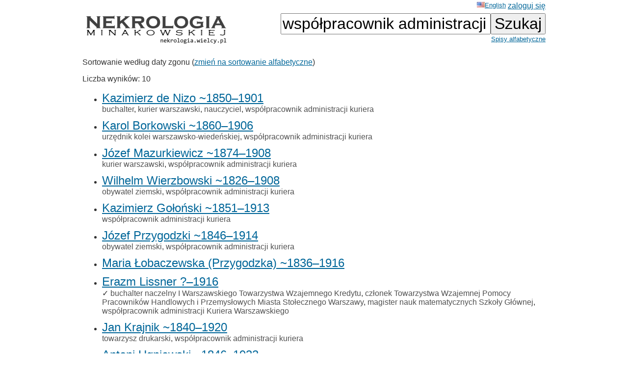

--- FILE ---
content_type: text/html; charset=ISO-8859-2
request_url: https://wielcy.pl/nekrologia/?qt=wsp%F3%B3pracownik+administracji+kuriera
body_size: 3267
content:
<!DOCTYPE html>
<html>
<head>
<title>Nekrologia Minakowskiej</title>
<meta http-equiv='Content-Type' content='text/html; charset=iso-8859-2'>
<link href='./style_20220827.css' rel='styleSheet' type='text/css'>
<link href='/favicon.ico' rel='shortcut icon'>
<link rel='canonical' href='https://wielcy.pl/nekrologia/?qt=wsp%F3%B3pracownik+administracji+kuriera' />
</head>
<body bgcolor=#FFFFFF text=#333333 link=#006699 vlink=#002244 style='margin-top:0;'>
<table width='950' cellspacing='0' cellpadding='3' style='margin-top:0' align='center' cellspacing=10 >
<tr>
<td class='ahead' width='20%' nowrap></td>
<td width='20%' class='ahead' align='center'></td>
<td width='60%' class='ahead' align='right' nowrap> <a href='./?hl=en&amp;qt=współpracownik administracji kuriera' style='font-weight:normal; font-size:80%; vertical-align:text-top;'><img src=/en.jpg>English</a> <a href='https://Wielcy.pl/nekrologia/konto.php'>zaloguj się</a></td>
</tr>
<tr><td><a href='./'><img src='nekrologia_male.png' alt='Nekrologia Minakowskiej'/></td><td>&nbsp;</td><td align='right' valign='top' nowrap><form method='get' action='./'><input name='qt' size='24' maxlength='150' type='text' value='współpracownik administracji kuriera' class='searchbox_m'><input type='submit' value='Szukaj' class='searchbutton_m'><br><a href='spis.php' style='font-size:80%'>Spisy alfabetyczne</a></form></td></table>
<table width=950 align=center><tr><td><p>Sortowanie według daty zgonu (<a href='?qt=wsp%F3%B3pracownik+administracji+kuriera&amp;sortowanie=alfa'>zmień na sortowanie alfabetyczne</a>)<p>Liczba wyników: 10<ul>
<li class='listawynikow'><a href='34995' class='wynik_h1'>Kazimierz de Nizo ~1850&ndash;1901</a><br><span class='wynik_h2'><a href='./?qt=buchalter' class='tagqs'>buchalter</a>, <a href='./?qt=kurier+warszawski' class='tagqs'>kurier warszawski</a>, <a href='./?qt=nauczyciel' class='tagqs'>nauczyciel</a>, <a href='./?qt=wsp%F3%B3pracownik+administracji+kuriera' class='tagqs'>współpracownik administracji kuriera</a></span></li>
<li class='listawynikow'><a href='39686' class='wynik_h1'>Karol Borkowski ~1860&ndash;1906</a><br><span class='wynik_h2'><a href='./?qt=urz%EAdnik+kolei+warszawsko-wiede%F1skiej' class='tagqs'>urzędnik kolei warszawsko-wiedeńskiej</a>, <a href='./?qt=wsp%F3%B3pracownik+administracji+kuriera' class='tagqs'>współpracownik administracji kuriera</a></span></li>
<li class='listawynikow'><a href='287965' class='wynik_h1'>Józef Mazurkiewicz ~1874&ndash;1908</a><br><span class='wynik_h2'><a href='./?qt=kurier+warszawski' class='tagqs'>kurier warszawski</a>, <a href='./?qt=wsp%F3%B3pracownik+administracji+kuriera' class='tagqs'>współpracownik administracji kuriera</a></span></li>
<li class='listawynikow'><a href='42060' class='wynik_h1'>Wilhelm Wierzbowski ~1826&ndash;1908</a><br><span class='wynik_h2'><a href='./?qt=obywatel+ziemski' class='tagqs'>obywatel ziemski</a>, <a href='./?qt=wsp%F3%B3pracownik+administracji+kuriera' class='tagqs'>współpracownik administracji kuriera</a></span></li>
<li class='listawynikow'><a href='46756' class='wynik_h1'>Kazimierz Gołoński ~1851&ndash;1913</a><br><span class='wynik_h2'><a href='./?qt=wsp%F3%B3pracownik+administracji+kuriera' class='tagqs'>współpracownik administracji kuriera</a></span></li>
<li class='listawynikow'><a href='77562' class='wynik_h1'>Józef Przygodzki ~1846&ndash;1914</a><br><span class='wynik_h2'><a href='./?qt=obywatel+ziemski' class='tagqs'>obywatel ziemski</a>, <a href='./?qt=wsp%F3%B3pracownik+administracji+kuriera' class='tagqs'>współpracownik administracji kuriera</a></span></li>
<li class='listawynikow'><a href='216891' class='wynik_h1'>Maria Łobaczewska (Przygodzka) ~1836&ndash;1916</a></li>
<li class='listawynikow'><a href='49498' class='wynik_h1'>Erazm Lissner ?&ndash;1916</a><br><span class='wynik_h2'><span title="Opis sprawdzony - opisy bez tego znaku są wygenerowane automatycznie i czekają na sprawdzenie">&check;<span> <a href='./?qt=buchalter+naczelny+I+Warszawskiego+Towarzystwa+Wzajemnego+Kredytu' class='tagqs'>buchalter naczelny I Warszawskiego Towarzystwa Wzajemnego Kredytu</a>, <a href='./?qt=cz%B3onek+Towarzystwa+Wzajemnej+Pomocy+Pracownik%F3w+Handlowych+i+Przemys%B3owych+Miasta+Sto%B3ecznego+Warszawy' class='tagqs'>członek Towarzystwa Wzajemnej Pomocy Pracowników Handlowych i Przemysłowych Miasta Stołecznego Warszawy</a>, <a href='./?qt=magister+nauk+matematycznych+Szko%B3y+G%B3%F3wnej' class='tagqs'>magister nauk matematycznych Szkoły Głównej</a>, <a href='./?qt=wsp%F3%B3pracownik+administracji+Kuriera+Warszawskiego' class='tagqs'>współpracownik administracji Kuriera Warszawskiego</a></span></li>
<li class='listawynikow'><a href='75707' class='wynik_h1'>Jan Krajnik ~1840&ndash;1920</a><br><span class='wynik_h2'><a href='./?qt=towarzysz+drukarski' class='tagqs'>towarzysz drukarski</a>, <a href='./?qt=wsp%F3%B3pracownik+administracji+kuriera' class='tagqs'>współpracownik administracji kuriera</a></span></li>
<li class='listawynikow'><a href='67259' class='wynik_h1'>Antoni Ugniewski ~1846&ndash;1933</a><br><span class='wynik_h2'><a href='./?qt=cz%B3onek+archikonfraterni+literackiej' class='tagqs'>członek archikonfraterni literackiej</a>, <a href='./?qt=kurier+warszawski' class='tagqs'>kurier warszawski</a>, <a href='./?qt=wsp%F3%B3pracownik+administracji+kuriera' class='tagqs'>współpracownik administracji kuriera</a></span></li>
</ul>
</div><h2>Wyniki dla zapytania: &bdquo;współpracownik administracji&rdquo;</h2><p class='pcenter'>(są też wyniki dla: &bdquo;<a href='?qt=wsp%F3%B3pracownik+kuriera'>współpracownik kuriera</a>&rdquo;, &bdquo;<a href='?qt=wsp%F3%B3pracownik'>współpracownik</a>&rdquo;)</p>
<ul>
<li class='listawynikow'><a href='32942' class='wynik_h1'>Michał Potasch ?&ndash;1899</a><br><span class='wynik_h2'><span title="Opis sprawdzony - opisy bez tego znaku są wygenerowane automatycznie i czekają na sprawdzenie">&check;<span> <a href='./?qt=wsp%F3%B3pracownik+administracji+Fabryk+Cukru+Dzierzbin+i+M%B3yn%F3w' class='tagqs'>współpracownik administracji Fabryk Cukru Dzierzbin i Młynów</a></span></li>
<li class='listawynikow'><a href='34342' class='wynik_h1'>Franciszek Tomasz Górski ~1845&ndash;1900</a><br><span class='wynik_h2'><a href='./?qt=kupiec' class='tagqs'>kupiec</a>, <a href='./?qt=wsp%F3%B3pracownik+administracji' class='tagqs'>współpracownik administracji</a></span></li>
<li class='listawynikow'><a href='34995' class='wynik_h1'>Kazimierz de Nizo ~1850&ndash;1901</a><br><span class='wynik_h2'><a href='./?qt=buchalter' class='tagqs'>buchalter</a>, <a href='./?qt=kurier+warszawski' class='tagqs'>kurier warszawski</a>, <a href='./?qt=nauczyciel' class='tagqs'>nauczyciel</a>, <a href='./?qt=wsp%F3%B3pracownik+administracji+kuriera' class='tagqs'>współpracownik administracji kuriera</a></span></li>
<li class='listawynikow'><a href='140952' class='wynik_h1'>Lucjan Wandalin Wolski ~1881&ndash;1902</a><br><span class='wynik_h2'><a href='./?qt=kawaler' class='tagqs'>kawaler</a>, <a href='./?qt=wsp%F3%B3pracownik+administracji' class='tagqs'>współpracownik administracji</a></span></li>
<li class='listawynikow'><a href='83584' class='wynik_h1'>Seweryn Mikołajewski ?&ndash;1905</a><br><span class='wynik_h2'><a href='./?qt=wsp%F3%B3pracownik+administracji+d%F3br' class='tagqs'>współpracownik administracji dóbr</a></span></li>
<li class='listawynikow'><a href='39686' class='wynik_h1'>Karol Borkowski ~1860&ndash;1906</a><br><span class='wynik_h2'><a href='./?qt=urz%EAdnik+kolei+warszawsko-wiede%F1skiej' class='tagqs'>urzędnik kolei warszawsko-wiedeńskiej</a>, <a href='./?qt=wsp%F3%B3pracownik+administracji+kuriera' class='tagqs'>współpracownik administracji kuriera</a></span></li>
<li class='listawynikow'><a href='287965' class='wynik_h1'>Józef Mazurkiewicz ~1874&ndash;1908</a><br><span class='wynik_h2'><a href='./?qt=kurier+warszawski' class='tagqs'>kurier warszawski</a>, <a href='./?qt=wsp%F3%B3pracownik+administracji+kuriera' class='tagqs'>współpracownik administracji kuriera</a></span></li>
<li class='listawynikow'><a href='42060' class='wynik_h1'>Wilhelm Wierzbowski ~1826&ndash;1908</a><br><span class='wynik_h2'><a href='./?qt=obywatel+ziemski' class='tagqs'>obywatel ziemski</a>, <a href='./?qt=wsp%F3%B3pracownik+administracji+kuriera' class='tagqs'>współpracownik administracji kuriera</a></span></li>
<li class='listawynikow'><a href='306538' class='wynik_h1'>Stanisław Cyrankiewicz ~1856&ndash;1910</a><br><span class='wynik_h2'><a href='./?qt=przewodnik' class='tagqs'>przewodnik</a>, <a href='./?qt=technik' class='tagqs'>technik</a>, <a href='./?qt=wsp%F3%B3pracownik+administracji' class='tagqs'>współpracownik administracji</a></span></li>
<li class='listawynikow'><a href='77421' class='wynik_h1'>Edmund Rybasiewicz ~1878&ndash;1911</a><br><span class='wynik_h2'><span title="Opis sprawdzony - opisy bez tego znaku są wygenerowane automatycznie i czekają na sprawdzenie">&check;<span> <a href='./?qt=cz%B3onek+Towarzystwa+Wzajemnej+Pomocy+Pracownik%F3w+Handlowych+i+Przemys%B3owych+Miasta+Warszawy' class='tagqs'>członek Towarzystwa Wzajemnej Pomocy Pracowników Handlowych i Przemysłowych Miasta Warszawy</a>, <a href='./?qt=wsp%F3%B3pracownik+administracji+Towarzystwa+Udzia%B3owego+Specjalnej+Fabryki+Armatur+i+Motor%F3w+Ursus' class='tagqs'>współpracownik administracji Towarzystwa Udziałowego Specjalnej Fabryki Armatur i Motorów Ursus</a></span></li>
<li class='listawynikow'><a href='85131' class='wynik_h1'>Aleksander Biernath ~1828&ndash;1911</a><br><span class='wynik_h2'><a href='./?qt=jenera%B3' class='tagqs'>jenerał</a>, <a href='./?qt=kupiec' class='tagqs'>kupiec</a>, <a href='./?qt=pastor' class='tagqs'>pastor</a>, <a href='./?qt=superintendent' class='tagqs'>superintendent</a>, <a href='./?qt=wsp%F3%B3pracownik+administracji' class='tagqs'>współpracownik administracji</a></span></li>
<li class='listawynikow'><a href='46756' class='wynik_h1'>Kazimierz Gołoński ~1851&ndash;1913</a><br><span class='wynik_h2'><a href='./?qt=wsp%F3%B3pracownik+administracji+kuriera' class='tagqs'>współpracownik administracji kuriera</a></span></li>
<li class='listawynikow'><a href='77562' class='wynik_h1'>Józef Przygodzki ~1846&ndash;1914</a><br><span class='wynik_h2'><a href='./?qt=obywatel+ziemski' class='tagqs'>obywatel ziemski</a>, <a href='./?qt=wsp%F3%B3pracownik+administracji+kuriera' class='tagqs'>współpracownik administracji kuriera</a></span></li>
<li class='listawynikow'><a href='162124' class='wynik_h1'>Bronisława Zdrodowska (Dąbrowska) ~1876&ndash;1914</a><br><span class='wynik_h2'><a href='./?qt=wsp%F3%B3pracownik+administracji' class='tagqs'>współpracownik administracji</a></span></li>
<li class='listawynikow'><a href='216891' class='wynik_h1'>Maria Łobaczewska (Przygodzka) ~1836&ndash;1916</a></li>
<li class='listawynikow'><a href='49498' class='wynik_h1'>Erazm Lissner ?&ndash;1916</a><br><span class='wynik_h2'><span title="Opis sprawdzony - opisy bez tego znaku są wygenerowane automatycznie i czekają na sprawdzenie">&check;<span> <a href='./?qt=buchalter+naczelny+I+Warszawskiego+Towarzystwa+Wzajemnego+Kredytu' class='tagqs'>buchalter naczelny I Warszawskiego Towarzystwa Wzajemnego Kredytu</a>, <a href='./?qt=cz%B3onek+Towarzystwa+Wzajemnej+Pomocy+Pracownik%F3w+Handlowych+i+Przemys%B3owych+Miasta+Sto%B3ecznego+Warszawy' class='tagqs'>członek Towarzystwa Wzajemnej Pomocy Pracowników Handlowych i Przemysłowych Miasta Stołecznego Warszawy</a>, <a href='./?qt=magister+nauk+matematycznych+Szko%B3y+G%B3%F3wnej' class='tagqs'>magister nauk matematycznych Szkoły Głównej</a>, <a href='./?qt=wsp%F3%B3pracownik+administracji+Kuriera+Warszawskiego' class='tagqs'>współpracownik administracji Kuriera Warszawskiego</a></span></li>
<li class='listawynikow'><a href='86280' class='wynik_h1'>Julian Kostrzemski ~1851&ndash;1917</a><br><span class='wynik_h2'><a href='./?qt=wsp%F3%B3pracownik+administracji' class='tagqs'>współpracownik administracji</a></span></li>
<li class='listawynikow'><a href='277358' class='wynik_h1'>Adam Józef Rajchert ~1843&ndash;1917</a><br><span class='wynik_h2'><a href='./?qt=hrabia' class='tagqs'>hrabia</a>, <a href='./?qt=wsp%F3%B3pracownik+administracji+d%F3br' class='tagqs'>współpracownik administracji dóbr</a></span></li>
<li class='listawynikow'><a href='270334' class='wynik_h1'>Franciszek Antoni Elechniewicz ~1859&ndash;1920</a><br><span class='wynik_h2'><a href='./?qt=hrabia' class='tagqs'>hrabia</a>, <a href='./?qt=wsp%F3%B3pracownik+administracji+d%F3br' class='tagqs'>współpracownik administracji dóbr</a></span></li>
<li class='listawynikow'><a href='75707' class='wynik_h1'>Jan Krajnik ~1840&ndash;1920</a><br><span class='wynik_h2'><a href='./?qt=towarzysz+drukarski' class='tagqs'>towarzysz drukarski</a>, <a href='./?qt=wsp%F3%B3pracownik+administracji+kuriera' class='tagqs'>współpracownik administracji kuriera</a></span></li>
<li class='listawynikow'><a href='53798' class='wynik_h1'>Przemysław Kamieński ~1890&ndash;1920</a><br><span class='wynik_h2'><a href='./?qt=ochotnik+pu%B3ku+szwole%BFer%F3w' class='tagqs'>ochotnik pułku szwoleżerów</a>, <a href='./?qt=wsp%F3%B3pracownik+administracji+d%F3br' class='tagqs'>współpracownik administracji dóbr</a></span></li>
<li class='listawynikow'><a href='185907' class='wynik_h1'>Aleksander Loretz ~1896&ndash;1926</a><br><span class='wynik_h2'><a href='./?qt=kierownik+wydzia%B3u' class='tagqs'>kierownik wydziału</a>, <a href='./?qt=obywatel' class='tagqs'>obywatel</a>, <a href='./?qt=pastor' class='tagqs'>pastor</a>, <a href='./?qt=pracownik+administracji' class='tagqs'>pracownik administracji</a>, <a href='./?qt=wsp%F3%B3pracownik' class='tagqs'>współpracownik</a></span></li>
<li class='listawynikow'><a href='191470' class='wynik_h1'>Józef Zagierski ~1855&ndash;1928</a><br><span class='wynik_h2'><a href='./?qt=kierownik' class='tagqs'>kierownik</a>, <a href='./?qt=wsp%F3%B3pracownik+administracji' class='tagqs'>współpracownik administracji</a></span></li>
<li class='listawynikow'><a href='194876' class='wynik_h1'>Ksawery Franciszek Rubieszewski ~1855&ndash;1930</a><br><span class='wynik_h2'><a href='./?qt=pracownik+administracji' class='tagqs'>pracownik administracji</a>, <a href='./?qt=towarzysz' class='tagqs'>towarzysz</a>, <a href='./?qt=wsp%F3%B3pracownik+administracji' class='tagqs'>współpracownik administracji</a>, <a href='./?qt=wsp%F3%B3pracownik+redakcji' class='tagqs'>współpracownik redakcji</a>, <a href='./?qt=wsp%F3%B3towarzysz' class='tagqs'>współtowarzysz</a>, <a href='./?qt=wsp%F3%B3w%B3a%B6ciciel' class='tagqs'>współwłaściciel</a></span></li>
<li class='listawynikow'><a href='274689' class='wynik_h1'>Franciszek Makowski ~1898&ndash;1930</a><br><span class='wynik_h2'><a href='./?qt=absolwent' class='tagqs'>absolwent</a>, <a href='./?qt=cz%B3onek+zarz%B1du' class='tagqs'>członek zarządu</a>, <a href='./?qt=lotnik' class='tagqs'>lotnik</a>, <a href='./?qt=pilot' class='tagqs'>pilot</a>, <a href='./?qt=pracownik' class='tagqs'>pracownik</a>, <a href='./?qt=referent+komisji' class='tagqs'>referent komisji</a>, <a href='./?qt=wsp%F3%B3pracownik+administracji' class='tagqs'>współpracownik administracji</a>, <a href='./?qt=wsp%F3%B3pracownik+redakcji' class='tagqs'>współpracownik redakcji</a></span></li>
<li class='listawynikow'><a href='300155' class='wynik_h1'>Stanisław Czajkowski ?&ndash;1931</a><br><span class='wynik_h2'><a href='./?qt=kasjer+d%F3br' class='tagqs'>kasjer dóbr</a>, <a href='./?qt=wsp%F3%B3pracownik+administracji+d%F3br' class='tagqs'>współpracownik administracji dóbr</a></span></li>
<li class='listawynikow'><a href='199222' class='wynik_h1'>Henryk Józef Dąbrowski ~1865&ndash;1931</a><br><span class='wynik_h2'><a href='./?qt=obywatel+gr%F3jeckiej' class='tagqs'>obywatel grójeckiej</a>, <a href='./?qt=obywatel+p%B3ocka' class='tagqs'>obywatel płocka</a>, <a href='./?qt=wsp%F3%B3pracownik+administracji+d%F3br' class='tagqs'>współpracownik administracji dóbr</a>, <a href='./?qt=ziemianin' class='tagqs'>ziemianin</a></span></li>
<li class='listawynikow'><a href='67259' class='wynik_h1'>Antoni Ugniewski ~1846&ndash;1933</a><br><span class='wynik_h2'><a href='./?qt=cz%B3onek+archikonfraterni+literackiej' class='tagqs'>członek archikonfraterni literackiej</a>, <a href='./?qt=kurier+warszawski' class='tagqs'>kurier warszawski</a>, <a href='./?qt=wsp%F3%B3pracownik+administracji+kuriera' class='tagqs'>współpracownik administracji kuriera</a></span></li>
<li class='listawynikow'><a href='89842' class='wynik_h1'>Jan Rafalski ~1851&ndash;1933</a><br><span class='wynik_h2'><a href='./?qt=hrabia' class='tagqs'>hrabia</a>, <a href='./?qt=pracownik+zarz%B1du+d%F3br' class='tagqs'>pracownik zarządu dóbr</a>, <a href='./?qt=wsp%F3%B3pracownik+administracji' class='tagqs'>współpracownik administracji</a></span></li>
<li class='listawynikow'><a href='287115' class='wynik_h1'>Stanisław Perzyński ~1884&ndash;1938</a><br><span class='wynik_h2'><a href='./?qt=urz%EAdnik+warszawski' class='tagqs'>urzędnik warszawski</a>, <a href='./?qt=wsp%F3%B3pracownik+administracji' class='tagqs'>współpracownik administracji</a></span></li>
<li class='listawynikow'><a href='248509' class='wynik_h1'>Władysław Andrzejewski ?&ndash;1938</a><br><span class='wynik_h2'><a href='./?qt=wsp%F3%B3pracownik+administracji' class='tagqs'>współpracownik administracji</a></span></li>
<li class='listawynikow'><a href='90809' class='wynik_h1'>Eugeniusz Sobotniak ~1900&ndash;1939</a><br><span class='wynik_h2'><a href='./?qt=agronom' class='tagqs'>agronom</a>, <a href='./?qt=doktor' class='tagqs'>doktor</a>, <a href='./?qt=kierownik' class='tagqs'>kierownik</a>, <a href='./?qt=rolnik' class='tagqs'>rolnik</a>, <a href='./?qt=wsp%F3%B3pracownik+administracji' class='tagqs'>współpracownik administracji</a></span></li>
</ul>
    <script>
        window.onload = function() {
            document.getElementById("fokus").focus();
        }
    </script>
</td></tr></table>
<hr width='30%'/>
<center>&copy; 2022-2025 Dr Minakowska Publikacje Elektroniczne</center>
<center><a href='./regulamin.php'>O serwisie, Regulamin, polityka prywatności i <i>cookie</i></a></center>
<!-- Google tag (gtag.js) -->
<script async src="https://www.googletagmanager.com/gtag/js?id=G-W0HTTFQ5CP"></script>
<script>
  window.dataLayer = window.dataLayer || [];
  function gtag(){dataLayer.push(arguments);}
  gtag('js', new Date());

  gtag('config', 'G-W0HTTFQ5CP');
</script>
</body></html>
